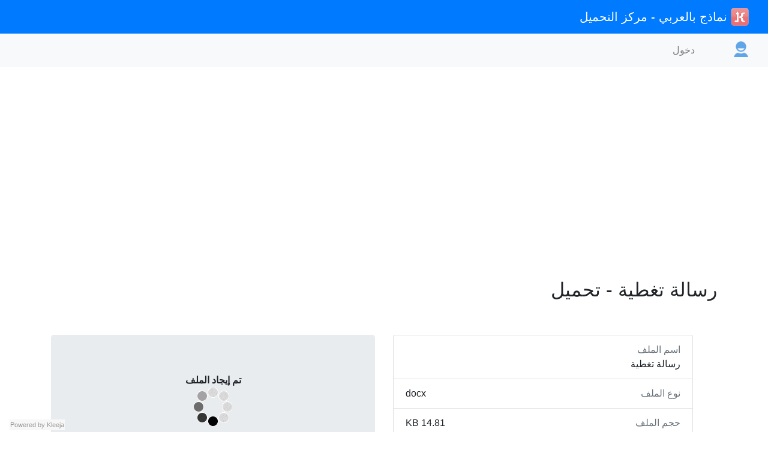

--- FILE ---
content_type: text/html; charset=UTF-8
request_url: https://www.arabforms.com/files/do.php?filename=arabforms.com_166879466895742.docx
body_size: 3303
content:
<!-- file generated by kleeja {kleeja.net} -->

<!DOCTYPE html>
<html lang="ar-sa" dir="rtl">
<head>
    <meta charset="utf-8">
    <meta name="viewport" content="width=device-width, initial-scale=1, shrink-to-fit=no">
    <meta name="author" content="Kleeja.net">

    <title>رسالة تغطية - تحميل - نماذج بالعربي - مركز التحميل</title>

    <link rel="shortcut icon" href="images/favicon.ico" />
    <link rel="icon" type="image/gif" href="images/favicon.gif" />
    <link rel="apple-touch-icon" href="images/apple-touch-icon.png" />
    <link rel="apple-touch-startup-image" href="images/iPhone.png" />


    <!-- Bootstrap core CSS -->
    <link href="https://www.arabforms.com/files/styles/bootstrap/css/bootstrap.min.css" rel="stylesheet">
    <link href="https://www.arabforms.com/files/styles/bootstrap/css/stylesheet.css" rel="stylesheet">

            <style type="text/css">
            body{font-family: "Tahoma",Arial,sans-serif;}
            body{
                direction: rtl; /* placing it here fixes the issue with jquery white page bug */
            }
        </style>
        <link rel="stylesheet" type="text/css" media="all" href="https://www.arabforms.com/files/styles/bootstrap/css/bootstrap.rtl.min.css" />
    

    <script type="text/javascript">
        <!--
        var LANG_PAST_URL_HERE = "ألصق الرابط هنا";
        var LANG_MORE_F_FILES = "هذا آخر حد يمكنك تحميله";
        var STYLE_PATH  = "https://www.arabforms.com/files/styles/bootstrap/";
        -->
    </script>

    <!-- Extra code -->
    </head>
<body>

    <!-- header -->
    <nav class="navbar navbar-expand-lg navbar-dark bg-primary navbar-inverse">
        <button class="navbar-toggler navbar-toggler-right" type="button" data-toggle="collapse" data-target="#TopMenuNavbar" aria-controls="TopMenuNavbar" aria-expanded="false" aria-label="Toggle navigation">
            <span class="navbar-toggler-icon"></span>
        </button>

        <a class="navbar-brand" href="https://www.arabforms.com/files/">
            <img src="https://www.arabforms.com/files/styles/bootstrap/images/logo.png" width="30" height="30" class="d-inline-block align-top" alt="زائر">
            نماذج بالعربي - مركز التحميل        </a>

        <div class="collapse navbar-collapse" id="TopMenuNavbar">
            <ul class="navbar-nav">
                            </ul>
        </div>
    </nav>

    <!-- use related menu -->
    <nav class="navbar navbar-expand-lg bg-light navbar-light">
        <button class="navbar-toggler navbar-toggler-right" type="button" data-toggle="collapse" data-target="#navbarText" aria-controls="navbarText" aria-expanded="false" aria-label="Toggle navigation">
            <span class="navbar-toggler-icon"></span>
        </button>
        <span class="navbar-brand">
            <img src="https://www.arabforms.com/files/styles/bootstrap/images/user.png" width="26" height="26" class="d-inline-block align-top" alt="زائر">
        </span>

        <div class="collapse navbar-collapse" id="navbarText">
            <ul class="navbar-nav">
                                                                                                <li class="nav-item"><a href="https://www.arabforms.com/files/ucp.php?go=login" class="nav-link">دخول</a></li>
                                                </ul>
                    </div>
    </nav>



    <div class="container mt-4">


            <div class="extras_header mb-5"><script data-ad-client="ca-pub-1845475377042709" async src="https://pagead2.googlesyndication.com/pagead/js/adsbygoogle.js"></script>
<script async src="https://pagead2.googlesyndication.com/pagead/js/adsbygoogle.js"></script>
<!-- اعلانات صورية -->
<ins class="adsbygoogle"
     style="display:block"
     data-ad-client="ca-pub-1845475377042709"
     data-ad-slot="8572989045"
     data-ad-format="auto"
     data-full-width-responsive="true"></ins>
<script>
     (adsbygoogle = window.adsbygoogle || []).push({});
</script></div>
    


<!-- file generated by kleeja {kleeja.net} -->

<div class="mt-3 mb-5">
    <h2 style="word-wrap:break-word;">رسالة تغطية - تحميل</h2>
</div>



<div class="row">
    <div class="col-md-6 mt-2">
        <!-- Information File -->
        <!-- <p class="text-center"><strong>معلومات عن الملف</strong></p> -->

            <ul class="list-group">
                <li class="list-group-item d-flex justify-content-between flex-column">
                    <span class="text-secondary">اسم الملف</span>
                    <div class="list-group-item-text break-all" style="word-wrap:break-word!important;">رسالة تغطية</div>
                </li>
                <li class="list-group-item d-flex justify-content-between">
                    <span class="text-secondary">نوع الملف</span>
                    <div class="list-group-item-text">docx</div>
                </li>
                <li class="list-group-item d-flex justify-content-between">
                    <span class="text-secondary">حجم الملف</span>
                    <div class="list-group-item-text">14.81 KB</div>
                </li>
                <li class="list-group-item d-flex justify-content-between">
                    <span class="text-secondary">تاريخ الرفع</span>
                    <div class="list-group-item-text">18-11-2022 10:04 م</div>
                </li>
                <li class="list-group-item d-flex justify-content-between">
                    <span class="text-secondary">عدد التحميلات</span>
                    <div class="list-group-item-text">1948</div>
                </li>
                                <li class="list-group-item d-flex justify-content-between">
                    <span class="list-group-item-heading text-secondary">اسم المستخدم</span>
                    <div class="list-group-item-text"><a href="https://www.arabforms.com/files/ucp.php?go=fileuser&amp;id=2">Derar</a></div>
                </li>
                                <li class="list-group-item list-group-item-info text-center justify-content-end">
                    <small><a href="https://www.arabforms.com/files/go.php?go=report&amp;id=1350" rel="nofollow"> ملف مخالف  : إرسال إبلاغ عن المحتوى</a></small>
                </li>
            </ul>

    </div>
    <!-- @end-Information-File -->



    <!-- Download box -->
    <div class="col-md-6 mt-2">
            <div class="jumbotron text-center">
                <b>تم إيجاد الملف</b>
                <br>
                <img src="https://www.arabforms.com/files/styles/bootstrap/images/spin_lg.gif" id="loadingImage" class="mb-5" alt="انتظر رجاءً .." />

                <h2 id="url" class="text">
                    <div class="alert alert-danger">لا بد من تفعيل الجافا سكربت في  متصفحك !</div>
                </h2>

            </div>
    </div>


</div>

<div class="card">
    <div class="card-header">
        <div class="d-flex justify-content-between p-1">
            معلومات الملف                    </div>
    </div>
    <div class="list-group list-group-flush">
        <div class="card">
            <div id="about_holder" class="card-body">
                <p id="about_content">لم يتم العثور على معلومات حول هذا الملف</p>
                <div class="form-group" >
                    <textarea class="form-control" id="edit_textarea" style="display: none;" rows="3"></textarea>
                  </div>
            </div>
        </div>
    </div>
</div>



<script type="text/javascript">
<!--
var timer = 10;
ti();
function ti()
{
    if(timer > 0)
    {
        document.getElementById("url").innerHTML = '<div class="wait">انتظر رجاءً .. ' + timer + ' <\/div>';
        timer = timer - 1;
        setTimeout("ti()", 1000)
    }
    else
    {
        document.getElementById('loadingImage').src = 'https://www.arabforms.com/files/styles/bootstrap/images/download.png';
        document.getElementById("url").innerHTML = '<p class="download"><a href="https://www.arabforms.com/files/do.php?downf=arabforms.com_166879466895742.docx" target="_blank" class="btn btn-outline-primary btn-lg">اضغط هنا لتنزيل الملف<\/a><br /><span class="badge badge-default">14.81 KB<\/span><\/p>';
    }
}

let about_edit_save = document.getElementById('about_edit_save');
let about_content = document.getElementById('about_content');
let edit_textarea = document.getElementById('edit_textarea');

about_edit_save.onclick = () => {
    switch (about_edit_save.textContent) {
        case 'حفظ':
            about_content.innerHTML = edit_textarea.value == '' ? 'لم يتم العثور على معلومات حول هذا الملف' : edit_textarea.value;
            about_content.style.display = '';
            edit_textarea.style.display = 'none';
            about_edit_save.innerHTML = 'تعديل';
            ajaxRemote('POST', 'do.php?id=1350', 'change_file_about=1&about=' + edit_textarea.value, (request) => {})
            
            break;

        case 'تعديل':
            edit_textarea.value = about_content.textContent == 'لم يتم العثور على معلومات حول هذا الملف' ? '' : about_content.textContent;
            about_content.style.display = 'none';
            edit_textarea.style.display = '';
            about_edit_save.innerHTML = 'حفظ'
            break;
    
        default:
            break;
    }
}
//-->
</script>
<!-- file generated by kleeja {kleeja.net} -->



            <div class="extras_footer mt-5"><script async src="https://pagead2.googlesyndication.com/pagead/js/adsbygoogle.js"></script>
<ins class="adsbygoogle"
     style="display:block; text-align:center;"
     data-ad-layout="in-article"
     data-ad-format="fluid"
     data-ad-client="ca-pub-1845475377042709"
     data-ad-slot="3583155313"></ins>
<script>
     (adsbygoogle = window.adsbygoogle || []).push({});
</script></div>
    

<footer class="mt-5">
    <!-- Powered by kleeja.net -->

    <div class="row justify-content-between">
        <small class="col col-md-auto">جميع الحقوق محفوظة &copy; <a href="https://www.arabforms.com/files/">نماذج بالعربي - مركز التحميل</a></small>
            </div>


<div
    style="padding:1px;font-size:11px;display:block !important;background:#f7f7f7 !important; color:#999 !important;
    margin:3px; position:fixed;bottom:0;left:1%;z-index:99999;text-align:center;">
    Powered by
    <a style="display:inline !important;color:#999 !important;" href="https://kleeja.net/"
        onclick="window.open(this.href,'_blank');return false;" title="Kleeja">Kleeja</a>
</div>

        <!-- footer stats -->
    <div class="text-muted">
        <small><strong>[</strong> Generation Time: 0.0035 Sec  - Queries: 5 - Hook System:  Enabled <strong>]</strong>  </small>
    </div>
    
</footer>
</div><!-- end container -->


<script type="text/javascript">
<!--
var gaJsHost = (("https:" == document.location.protocol) ? "https://ssl." : "http://www.");
document.write("\<script src='" + gaJsHost + "google-analytics.com/ga.js' type='text/javascript'>\<\/script>" );
-->
</script>
<script type="text/javascript">
<!--
var pageTracker = _gat._getTracker("UA-48094459-8");
pageTracker._initData();
pageTracker._trackPageview();
-->
</script>


<script type="text/javascript" src="https://www.arabforms.com/files/styles/bootstrap/js/jquery.min.js"></script>
<script type="text/javascript" src="https://www.arabforms.com/files/styles/bootstrap/js/bootstrap.min.js"></script>
<script type="text/javascript" src="https://www.arabforms.com/files/styles/bootstrap/js/script.js"></script>

<!-- don't ever delete this -->
<img src="https://www.arabforms.com/files/go.php?go=queue" width="1" height="1" alt="queue" />
<script type="text/javascript">
$(function () {
    $('[data-toggle="tooltip"]').tooltip()
})


function update_kleeja_captcha(captcha_file, input_id)
{
    document.getElementById(input_id).value = '';
    //Get a reference to CAPTCHA image
    img = document.getElementById('kleeja_img_captcha');
    //Change the image
    img.src = captcha_file + '&' + Math.random();
}
</script>
</body>
</html>


--- FILE ---
content_type: text/html; charset=utf-8
request_url: https://www.google.com/recaptcha/api2/aframe
body_size: 268
content:
<!DOCTYPE HTML><html><head><meta http-equiv="content-type" content="text/html; charset=UTF-8"></head><body><script nonce="ZemAvdi0fhWWfMEt5PJKAQ">/** Anti-fraud and anti-abuse applications only. See google.com/recaptcha */ try{var clients={'sodar':'https://pagead2.googlesyndication.com/pagead/sodar?'};window.addEventListener("message",function(a){try{if(a.source===window.parent){var b=JSON.parse(a.data);var c=clients[b['id']];if(c){var d=document.createElement('img');d.src=c+b['params']+'&rc='+(localStorage.getItem("rc::a")?sessionStorage.getItem("rc::b"):"");window.document.body.appendChild(d);sessionStorage.setItem("rc::e",parseInt(sessionStorage.getItem("rc::e")||0)+1);localStorage.setItem("rc::h",'1769028942977');}}}catch(b){}});window.parent.postMessage("_grecaptcha_ready", "*");}catch(b){}</script></body></html>

--- FILE ---
content_type: text/css
request_url: https://www.arabforms.com/files/styles/bootstrap/css/stylesheet.css
body_size: 195
content:
/**
 * Kleeja team
 * 2017
 */

/* index_body */
#content_index .jumbotron{
    padding: 20px;
}


#content_index{
    margin: 10px 0;
}

@media (min-width: 576px){
  #content_index .jumbotron{
      padding: 1.4rem 2rem;
  }
}

.safe_code{
    margin: 10px 0;
}
#kleeja_img_captcha{
    cursor: pointer;
}

.who-online{
    margin: 10px 0;
}

#loadbox{
    margin-top: 10px;
    display: none;
}

/* fileuser */
.file-user-image{
    border: 0;
    position: relative;
}
.file-user-image img{
    width: 100%;
    transition: 0.2s ease-in-out;
    box-shadow: 0 2px 3px rgba(0,0,0,0.2);
}

.file-user-image img:hover {
    transform: scale(1.05);
    box-shadow: 0 8px 15px rgba(0,0,0,0.3);
}

.file-user-file:hover{
    transform: scale(1.05);
    box-shadow: 0 8px 15px rgba(0,0,0,0.3);
}


@media (min-width: 992px) {
    .card-columns {
        column-count: 4;
    }
}

.kcheck-image{
    position: absolute;
    bottom: 10px;
    left: 20px;
    z-index: 10;
}

/* debug kleeja */
.debug_kleeja{width:80%;margin:20px 0;background-color:white;border:1px #666 solid;}
.debug_kleeja fieldset{margin:0 auto;width:80%;}


.g-recaptcha div{
    margin: 4px auto;
    width: 100% !important;
}

--- FILE ---
content_type: text/css
request_url: https://www.arabforms.com/files/styles/bootstrap/css/bootstrap.rtl.min.css
body_size: -90
content:

body {
    font-family: -apple-system, BlinkMacSystemFont, "Segoe UI", Roboto, "Tahoma", Arial, "Noto Sans", sans-serif, "Apple Color Emoji", "Segoe UI Emoji", "Segoe UI Symbol", "Noto Color Emoji";
    direction: rtl;
    text-align: right;
}

.navbar-brand {
    margin-left: 1rem;
}

.input-group{
    flex-direction: row-reverse;
}

--- FILE ---
content_type: application/javascript
request_url: https://www.arabforms.com/files/styles/bootstrap/js/script.js
body_size: -53
content:
function ajaxRemote (method, url, data, successCallback)
{
    var xhttp = new XMLHttpRequest();
    let sendData = null;
    xhttp.onreadystatechange = function () {
        if (this.readyState == 4 && this.status == 200) {
            successCallback(this);
        }
    };
    xhttp.open(method, url, true);
    if (method == 'POST') {
        xhttp.setRequestHeader("Content-type", "application/x-www-form-urlencoded");
        sendData = data;
    }
    xhttp.send(sendData);
}
